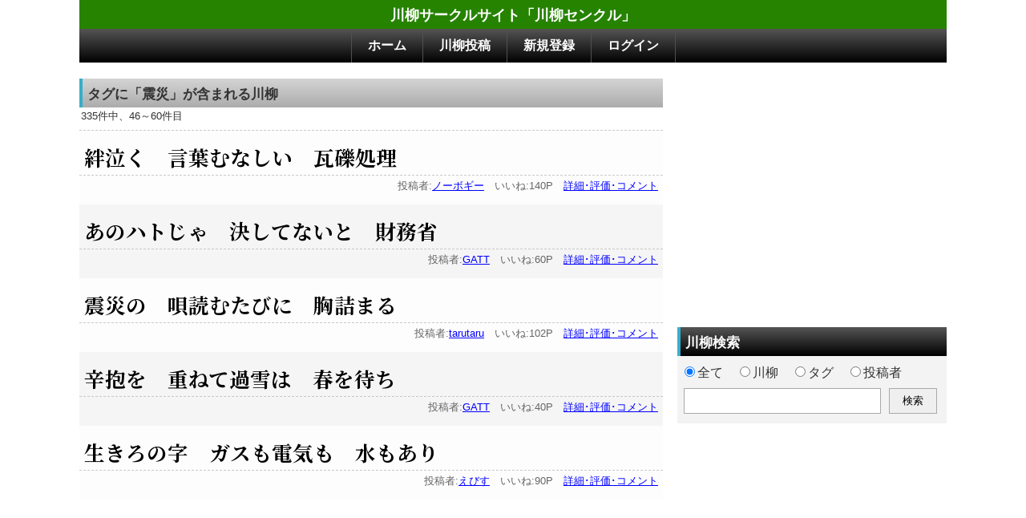

--- FILE ---
content_type: text/html; charset=UTF-8
request_url: https://sencle.net/lgt_srch_tag.php?tg=%E9%9C%87%E7%81%BD&pg=4
body_size: 10780
content:
<!DOCTYPE html>
<html lang="ja">
<head>
<meta charset="utf-8">
<meta name="viewport" content="width=device-width,initial-scale=1">
<meta name="description" content="「震災」に関する川柳。4ページ目。川柳サイト「センクル」は川柳の投稿・閲覧サイトです。">
<meta name="robots" content="index,follow">
<title>「震災」に関する川柳 - 4ページ目 - 川柳センクル</title>
<link rel="stylesheet" type="text/css" href="ss.css?v=2411190005">
<script async src="https://pagead2.googlesyndication.com/pagead/js/adsbygoogle.js?client=ca-pub-7900072328763516" data-overlays="bottom" crossorigin="anonymous"></script></head>
<body>
<div class="aa01">

<div class="aa11">川柳サークルサイト「川柳センクル」</div>
<div class="aa12">  <div><a href="./">ホーム</a></div>
  <div><a href="./entry0.php">川柳投稿</a></div>
  <div><a href="./entry1.php">新規登録</a></div>
  <div><a href="./login.php">ログイン</a></div>
</div>

<div class="aa21">
<div class="aa22">


<div class="cc01 cc03">タグに「震災」が含まれる川柳 </div>

 <div class="dd21">
  <div>335件中、46～60件目</div>
 </div>
    <div class="dd01"> 
    <div class="dd03">絆泣く　言葉むなしい　瓦礫処理</div>
    <div class="dd04">投稿者:<a href="lgt_users.php?id=00000524">ノーボギー</a>　いいね:140P　<a href="lgt_contents.php?id=00035526">詳細･評価･コメント</a></div>
    </div> 
    <div class="dd02"> 
    <div class="dd03">あのハトじゃ　決してないと　財務省</div>
    <div class="dd04">投稿者:<a href="lgt_users.php?id=00000195">GATT</a>　いいね:60P　<a href="lgt_contents.php?id=00035323">詳細･評価･コメント</a></div>
    </div> 
    <div class="dd01"> 
    <div class="dd03">震災の　唄読むたびに　胸詰まる</div>
    <div class="dd04">投稿者:<a href="lgt_users.php?id=00000521">tarutaru</a>　いいね:102P　<a href="lgt_contents.php?id=00034740">詳細･評価･コメント</a></div>
    </div> 
    <div class="dd02"> 
    <div class="dd03">辛抱を　重ねて過雪は　春を待ち</div>
    <div class="dd04">投稿者:<a href="lgt_users.php?id=00000195">GATT</a>　いいね:40P　<a href="lgt_contents.php?id=00034606">詳細･評価･コメント</a></div>
    </div> 
    <div class="dd01"> 
    <div class="dd03">生きろの字　ガスも電気も　水もあり</div>
    <div class="dd04">投稿者:<a href="lgt_users.php?id=00000431">えびす</a>　いいね:90P　<a href="lgt_contents.php?id=00033748">詳細･評価･コメント</a></div>
    </div> 
<div class="ss54"><!-- センクル_レスポンシブ -->
<ins class="adsbygoogle"
     style="display:inline-block;min-width:300px;max-width:728px;width:100%;height:90px"
     data-ad-client="ca-pub-7900072328763516"
     data-ad-slot="4346550607"></ins>
<script>
     (adsbygoogle = window.adsbygoogle || []).push({});
</script></div>    <div class="dd02"> 
    <div class="dd03">大掃除　いつもと違う　床磨く</div>
    <div class="dd04">投稿者:<a href="lgt_users.php?id=00000508">rin</a>　いいね:140P　<a href="lgt_contents.php?id=00033012">詳細･評価･コメント</a></div>
    </div> 
    <div class="dd01"> 
    <div class="dd03">財テクで　資産を減らし　愚痴が増え</div>
    <div class="dd04">投稿者:<a href="lgt_users.php?id=00000431">えびす</a>　いいね:120P　<a href="lgt_contents.php?id=00032921">詳細･評価･コメント</a></div>
    </div> 
    <div class="dd02"> 
    <div class="dd03">もしも無事　だったら神話が　一つ増え</div>
    <div class="dd04">投稿者:<a href="lgt_users.php?id=00000195">GATT</a>　いいね:60P　<a href="lgt_contents.php?id=00032906">詳細･評価･コメント</a></div>
    </div> 
    <div class="dd01"> 
    <div class="dd03">あれこれと　並べて事故調　したり顔</div>
    <div class="dd04">投稿者:<a href="lgt_users.php?id=00000195">GATT</a>　いいね:70P　<a href="lgt_contents.php?id=00032864">詳細･評価･コメント</a></div>
    </div> 
    <div class="dd02"> 
    <div class="dd03">奇跡の一本松　知名度、逆転！　関の五本松</div>
    <div class="dd04">投稿者:<a href="lgt_users.php?id=00000178">なにげ便太郎</a>　いいね:90P　<a href="lgt_contents.php?id=00032804">詳細･評価･コメント</a></div>
    </div> 
    <div class="dd01"> 
    <div class="dd03">収束が　はじめにありきで　宣言す</div>
    <div class="dd04">投稿者:<a href="lgt_users.php?id=00000195">GATT</a>　いいね:31P　<a href="lgt_contents.php?id=00032485">詳細･評価･コメント</a></div>
    </div> 
    <div class="dd02"> 
    <div class="dd03">年賀状　めでたい言葉に　筆渋る</div>
    <div class="dd04">投稿者:<a href="lgt_users.php?id=00000431">えびす</a>　いいね:160P　<a href="lgt_contents.php?id=00031877">詳細･評価･コメント</a></div>
    </div> 
    <div class="dd01"> 
    <div class="dd03">復興の　為だと地酒を　おかわりし</div>
    <div class="dd04">投稿者:<a href="lgt_users.php?id=00000195">GATT</a>　いいね:95P　<a href="lgt_contents.php?id=00030813">詳細･評価･コメント</a></div>
    </div> 
    <div class="dd02"> 
    <div class="dd03">地が震え　波が狂いて　灰が降り</div>
    <div class="dd04">投稿者:<a href="lgt_users.php?id=00000340">Reかむい☆彡</a>　いいね:145P　<a href="lgt_contents.php?id=00030699">詳細･評価･コメント</a></div>
    </div> 
    <div class="dd01"> 
    <div class="dd03">年を越す　不明者、なんとか　ならないか！</div>
    <div class="dd04">投稿者:<a href="lgt_users.php?id=00000178">なにげ便太郎</a>　いいね:90P　<a href="lgt_contents.php?id=00030475">詳細･評価･コメント</a></div>
    </div> 
<div class="dd25"><a href="lgt_srch_tag.php?tg=%E9%9C%87%E7%81%BD&amp;pg=3">前へ</a> <a class="ib1" href="lgt_srch_tag.php?tg=%E9%9C%87%E7%81%BD&amp;pg=1">1</a> <a class="ib1" href="lgt_srch_tag.php?tg=%E9%9C%87%E7%81%BD&amp;pg=2">2</a> <a class="ib1" href="lgt_srch_tag.php?tg=%E9%9C%87%E7%81%BD&amp;pg=3">3</a> <span class="ib1"><b>4</b></span> <a class="ib1" href="lgt_srch_tag.php?tg=%E9%9C%87%E7%81%BD&amp;pg=5">5</a> <a class="ib1" href="lgt_srch_tag.php?tg=%E9%9C%87%E7%81%BD&amp;pg=6">6</a> <a class="ib1" href="lgt_srch_tag.php?tg=%E9%9C%87%E7%81%BD&amp;pg=7">7</a> <a href="lgt_srch_tag.php?tg=%E9%9C%87%E7%81%BD&amp;pg=5">次へ</a></div><div class="cc11 cc12">人気･注目のタグ（カテゴリ）表示</div><div class="cc31">
<span class="ccc2"><a href="lgt_srch_tag.php?tg=%E3%82%B9%E3%83%83%E3%83%94%E3%83%B3%E3%81%8C" class="tagc">スッピンが</a></span>
<span class="ccc1"><a href="lgt_srch_tag.php?tg=%E6%84%9B%E3%81%94%E3%81%A3%E3%81%93%E3%81%84" class="tagc">愛ごっこい</a></span>
<span class="ccc2"><a href="lgt_srch_tag.php?tg=%E5%AD%90%E4%BE%9B" class="tagc">子供</a></span>
<span class="ccc2"><a href="lgt_srch_tag.php?tg=%E5%B7%9D%E6%9F%B3" class="tagc">川柳</a></span>
<span class="ccc3"><a href="lgt_srch_tag.php?tg=%E3%83%86%E3%83%AC%E3%83%93" class="tagc">テレビ</a></span>
<span class="ccc2"><a href="lgt_srch_tag.php?tg=%E6%B6%88%E8%B2%BB%E7%A8%8E" class="tagc">消費税</a></span>
<span class="ccc3"><a href="lgt_srch_tag.php?tg=%E3%82%AA%E3%83%AA%E3%83%B3%E3%83%94%E3%83%83%E3%82%AF" class="tagc">オリンピック</a></span>
<span class="ccc3"><a href="lgt_srch_tag.php?tg=%E5%BA%B6%E6%B0%91%E3%81%AF%E5%B0%8F%E3%81%95%E3%81%8F" class="tagc">庶民は小さく</a></span>
<span class="ccc3"><a href="lgt_srch_tag.php?tg=%E5%9C%B0%E9%9C%87" class="tagc">地震</a></span>
<span class="ccc1"><a href="lgt_srch_tag.php?tg=%E5%8E%9F%E7%99%BA" class="tagc">原発</a></span>
<span class="ccc1"><a href="lgt_srch_tag.php?tg=%E3%81%86%E3%82%93%E3%80%81%E3%81%9F%E3%81%B6%E3%82%93" class="tagc">うん、たぶん</a></span>
</div>
<div class="dd83"><div class="dd81">
 <div><span>バ韓国　もはや敵国　断交だ</span>　（<a href="lgt_contents.php?id=00098973">詳細･評価･コメント</a>）</div>
 <div><span>プランターに　トマト３本　老いの畠</span>　（<a href="lgt_contents.php?id=00020991">詳細･評価･コメント</a>）</div>
 <div><span>料理する　掃除する私の　後追いする犬</span>　（<a href="lgt_contents.php?id=00000881">詳細･評価･コメント</a>）</div>
 <div id="dd82">ピックアップ川柳</div>
</div></div>
</div><div class="aa23"><div class="ss01"><!-- センクル_レスポンシブ -->
<ins class="adsbygoogle"
     style="display:block"
     data-ad-client="ca-pub-7900072328763516"
     data-ad-slot="4346550607"
     data-ad-format="auto"></ins>
<script>
     (adsbygoogle = window.adsbygoogle || []).push({});
</script></div><div class="cc11 cc12">川柳検索</div>


<div class="tt01"><form action="lgt_search.php" method="post">
<div class="tt02"><input type="radio" checked="checked" name="wy" value="1">全て　<input type="radio" name="wy" value="2">川柳　<input type="radio" name="wy" value="3">タグ　<input type="radio" name="wy" value="4">投稿者</div>

<div class="tt03">
<div class="tt04"><input type="text" maxlength="20" name="wd" class="tt06"></div>
<div><input type="submit" value="検索" class="tt07"></div>
</div>
</form></div><div class="ss01"><!-- センクル_レスポンシブ -->
<ins class="adsbygoogle"
     style="display:block"
     data-ad-client="ca-pub-7900072328763516"
     data-ad-slot="4346550607"
     data-ad-format="auto"></ins>
<script>
     (adsbygoogle = window.adsbygoogle || []).push({});
</script></div><div class="ss01"><!-- センクル_レスポンシブ -->
<ins class="adsbygoogle"
     style="display:block"
     data-ad-client="ca-pub-7900072328763516"
     data-ad-slot="4346550607"
     data-ad-format="auto"></ins>
<script>
     (adsbygoogle = window.adsbygoogle || []).push({});
</script></div></div></div>
<div class="ss81"><!-- センクル_レスポンシブ -->
<ins class="adsbygoogle"
     style="display:block"
     data-ad-client="ca-pub-7900072328763516"
     data-ad-slot="4346550607"
     data-ad-format="auto"></ins>
<script>
     (adsbygoogle = window.adsbygoogle || []).push({});
</script></div><div class="aa91"></div>

<div class="aa92">
<div class="aa93"><div><a href="./terms.php">利用規約</a></div><div><a href="./about.php">センクルについて</a></div><div><a href="./help.php">ヘルプ</a></div><div><a href="./gaiyou.php">運営概要</a></div><div><a href="./inquiry.php">お問い合わせ</a></div><div><a href="./link.php">おすすめリンク集</a></div></div>
<div class="aa94">川柳サークルサイト「センクル」　(C)Diamondsystem</div>
</div>

</div></body>
</html>

--- FILE ---
content_type: text/html; charset=utf-8
request_url: https://www.google.com/recaptcha/api2/aframe
body_size: 267
content:
<!DOCTYPE HTML><html><head><meta http-equiv="content-type" content="text/html; charset=UTF-8"></head><body><script nonce="I1DiFfgpMgwlXF2QdW5XOQ">/** Anti-fraud and anti-abuse applications only. See google.com/recaptcha */ try{var clients={'sodar':'https://pagead2.googlesyndication.com/pagead/sodar?'};window.addEventListener("message",function(a){try{if(a.source===window.parent){var b=JSON.parse(a.data);var c=clients[b['id']];if(c){var d=document.createElement('img');d.src=c+b['params']+'&rc='+(localStorage.getItem("rc::a")?sessionStorage.getItem("rc::b"):"");window.document.body.appendChild(d);sessionStorage.setItem("rc::e",parseInt(sessionStorage.getItem("rc::e")||0)+1);localStorage.setItem("rc::h",'1768978180976');}}}catch(b){}});window.parent.postMessage("_grecaptcha_ready", "*");}catch(b){}</script></body></html>